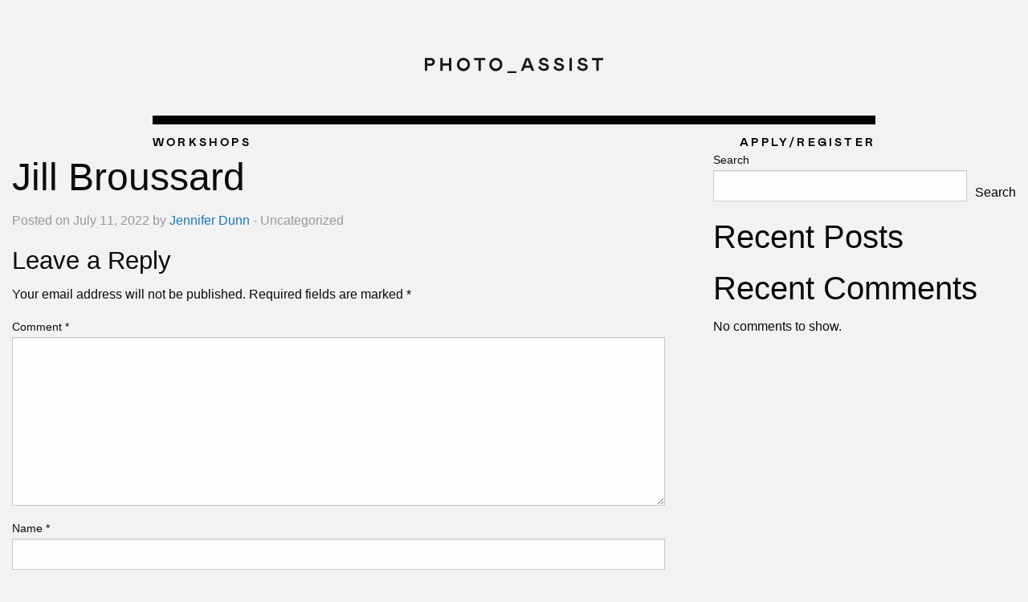

--- FILE ---
content_type: text/css
request_url: https://photoassist.co/wp-content/themes/Photo_Assist-Joints/assets/fonts/mabry-bold-pro-web/web/stylesheet.css?ver=1654110239
body_size: 186
content:
/*
 * Web Fonts from colophon-foundry.org
 *
 * The fonts included in this stylesheet are subject to the End User License you purchased
 * from Colophon Foundry. The fonts are protected under domestic and international trademark and
 * copyright law. You are prohibited from modifying, reverse engineering, duplicating, or
 * distributing this font software.
 *
 * (c) 2022 Colophon Foundry
 *
 * Licenced to Jennifer Dunn Sisterbrother MGMT
 */

@font-face {
    font-family: 'mabry-bold-pro';
    src: url('mabry-bold-pro.eot');
    src: url('mabry-bold-pro.eot?#iefix') format('embedded-opentype'),
         url('mabry-bold-pro.woff2') format('woff2'),
         url('mabry-bold-pro.woff') format('woff'),
         url('mabry-bold-pro.ttf') format('truetype');
    font-weight: normal;
    font-style: normal;
}


--- FILE ---
content_type: text/css
request_url: https://photoassist.co/wp-content/themes/Photo_Assist-Joints/assets/fonts/mabry-medium-pro-web/web/stylesheet.css?ver=1654110239
body_size: 177
content:
/*
 * Web Fonts from colophon-foundry.org
 *
 * The fonts included in this stylesheet are subject to the End User License you purchased
 * from Colophon Foundry. The fonts are protected under domestic and international trademark and
 * copyright law. You are prohibited from modifying, reverse engineering, duplicating, or
 * distributing this font software.
 *
 * (c) 2022 Colophon Foundry
 *
 * Licenced to Jennifer Dunn Sisterbrother MGMT
 */

@font-face {
    font-family: 'mabry-medium-pro';
    src: url('mabry-medium-pro.eot');
    src: url('mabry-medium-pro.eot?#iefix') format('embedded-opentype'),
         url('mabry-medium-pro.woff2') format('woff2'),
         url('mabry-medium-pro.woff') format('woff'),
         url('mabry-medium-pro.ttf') format('truetype');
    font-weight: normal;
    font-style: normal;
}


--- FILE ---
content_type: text/css
request_url: https://photoassist.co/wp-content/themes/Photo_Assist-Joints/assets/fonts/mabry-regular-pro-web/web/stylesheet.css?ver=1654110239
body_size: 175
content:
/*
 * Web Fonts from colophon-foundry.org
 *
 * The fonts included in this stylesheet are subject to the End User License you purchased
 * from Colophon Foundry. The fonts are protected under domestic and international trademark and
 * copyright law. You are prohibited from modifying, reverse engineering, duplicating, or
 * distributing this font software.
 *
 * (c) 2022 Colophon Foundry
 *
 * Licenced to Jennifer Dunn Sisterbrother MGMT
 */

@font-face {
    font-family: 'mabry-regular-pro';
    src: url('mabry-regular-pro.eot');
    src: url('mabry-regular-pro.eot?#iefix') format('embedded-opentype'),
         url('mabry-regular-pro.woff2') format('woff2'),
         url('mabry-regular-pro.woff') format('woff'),
         url('mabry-regular-pro.ttf') format('truetype');
    font-weight: normal;
    font-style: normal;
}


--- FILE ---
content_type: text/css
request_url: https://photoassist.co/wp-content/themes/Photo_Assist-Joints/assets/styles/style.css?ver=1654110151
body_size: 2709
content:
/************************************************

Stylesheet: Global Stylesheet

*************************************************/

body{
	background-color: #F2F2F2;
}

/*********************
HEADER STYLES
*********************/

header, .entry-content, footer{
	margin:auto;
	max-width:900px;
}

.logo-header{
	text-align:center;
	background-color: #F2F2F2;
	width:100%;	
}

.header-branding-wrap{
	margin-top:2rem;
	margin-bottom:1rem;
	width:291px;
	height:96px;
	margin-left:auto;
	margin-right:auto;
	padding-top:37px;
}

.header-branding-wrap:hover{
	background:url('../images/purple-circle.svg');
}

.pa-sep-bar{
	width:100%;
	margin:auto;
	height:11px;
	background-color:#000000;
	margin-bottom:.7rem;
}


.nav-wrapper{
	display:flex;
	flex-direction:row;
	font-family:'mabry-bold-pro';
	font-size:14px;
	letter-spacing:.2rem;
}

.nav-wrapper a,.nav-wrapper a:visited{
	color:#000000;
}

.nav-wrapper .left-nav{
	width:50%;
	text-align:left;
}

.nav-wrapper .right-nav{
	width:50%;
	text-align:right;
}



.home-hero-wrapper{
	margin:auto;
	margin-top:3.5rem;
	text-align:center;
}

/*********************
POSTS & CONTENT STYLES
*********************/

.pa-collage-wrap{
	margin:3rem 0;
}

.page-template-template-home .entry-content h2, .page-template-template-workshops .entry-content h2, .page-template-template-apply .entry-content h2{
	font-family:'mabry-bold-pro';
	font-size:20px;
	letter-spacing:.35rem;
	margin-top:3rem;
	margin-bottom:3rem;
	text-transform:uppercase;
}

.page-template-template-home .entry-content{
	font-size:30px;
	font-family:'mabry-medium-pro';
	text-transform:uppercase;
	
}

.page-template-template-home .entry-content p::after{
	content: "";
  display: inline-block;
  vertical-align: middle;
  background:  url('../images/purple-asterisk.svg')0 0 no-repeat;
  background-size: contain;
  height:41px;
  width:41px;
}


.page-template-template-workshops .entry-content p{
	font-family:'mabry-medium-pro';
	font-size:2.5rem;
	text-transform:uppercase;
	line-height:110%
}


.page-template-template-workshops .entry-content .wp-block-pullquote{
	margin:0;
	padding-top:0;
}


.page-template-template-workshops .entry-content .wp-block-pullquote blockquote{
	padding:0;
	margin:0;
	border-left:0;
	border-bottom:5px solid #000000;
	text-align:left;
}
.page-template-template-workshops .entry-content .wp-block-pullquote blockquote p{
	line-height:110%;
	font-family:'mabry-bold-pro';
	font-size:3.7rem;
	text-transform:uppercase;
}

#pa-questions-accordion.accordion{
	background:none;
}
#pa-questions-accordion.accordion a.accordion-title{
	border:none;
	font-family:'mabry-bold-pro';
	font-size:3.2rem;
	text-transform:uppercase;	
	color:#000000;
	text-decoration:underline;
	padding:.25rem 0rem
}

#pa-questions-accordion.accordion a.accordion-title:hover,#pa-questions-accordion.accordion a.accordion-title:focus{
	background-color:transparent;
}

#pa-questions-accordion.accordion .accordion-item.is-active a.accordion-title::before{
  content: "";
  display: inline-block;
  vertical-align: middle;
  background:  url('../images/purple-asterisk.svg')0 0 no-repeat;
  background-size: contain;
  height:41px;
  width:41px;
  position:relative;
  right:0;
  top:0;
  margin-left:-41px;
}

#pa-questions-accordion.accordion .accordion-item a.accordion-title:before{
  content: "";
}

#pa-questions-accordion.accordion .accordion-content{
	background-color:transparent;
	font-family:'mabry-regular-pro';
	font-size:1.5rem;
	border:none;
}

.pa-partners-grid{
	margin-bottom:2rem;
	display: flex;
	flex-wrap: wrap;
}

.partner-wrap{
	height:150px;
	width:409px;
	position:relative;
	overflow:hidden;
	cursor:pointer;
	margin:5px;
	text-align:center;
}

.pa-mentors-grid{
	margin-bottom:2rem;
	display: flex;
	flex-wrap: wrap;
}

.pa-mentors-grid p{
	font-size:.9rem;
}

.mentor-wrap{
	height:249px;
	width:199px;
	position:relative;
	overflow:hidden;
	cursor:pointer;
	margin:5px;
}

.mentor-wrap .title-wrap{
	padding:0 .5rem;
	text-align:center;
}

.mentor-overlay{
	width:199px;
	height:249px;
	background-color:rgba(0,0,0,0.7);
	position:absolute;
	left:0;
	top:0;
	color:#ffffff;
	font-family:'mabry-regular-pro';
	font-size:1rem;
	display:flex;
	justify-content:center;
	align-items:center;
	opacity:0;
	transition: .5s ease;
	
}

.mentor-wrap:hover  .mentor-overlay{
	opacity:1;
}

.mentor-page-wrap{
	margin:3rem 0;
	font-family:'mabry-regular-pro';
	font-size:1rem;
}

.mentor-page-wrap .grid-x{
	margin-bottom:3rem;
}

.mentor-page-wrap img{
	max-width:440px;
}

.mentor-page-wrap .mentor-title{
	font-family:'mabry-bold-pro';
	font-size: 3.1rem;
	margin-bottom:2rem;
	text-transform:uppercase;
}

.page-title .vcard {
  border: 0px;
  padding: 0px; }

.byline {
  color: #999; }

.entry-content img {
  max-width: 100%;
  height: auto; }

.entry-content .alignleft, .entry-content img.alignleft {
  margin-right: 1.5em;
  display: inline;
  float: left; }

.entry-content .alignright, .entry-content img.alignright {
  margin-left: 1.5em;
  display: inline;
  float: right; }

.entry-content .aligncenter, .entry-content img.aligncenter {
  margin-right: auto;
  margin-left: auto;
  display: block;
  clear: both; }

.entry-content video, .entry-content object {
  max-width: 100%;
  height: auto; }

.entry-content pre {
  background: #eee;
  border: 1px solid #cecece;
  padding: 10px; }

.wp-caption {
  max-width: 100%;
  background: #eee;
  padding: 5px; }
  .wp-caption img {
    max-width: 100%;
    margin-bottom: 0;
    width: 100%; }
  .wp-caption p.wp-caption-text {
    font-size: 0.85em;
    margin: 4px 0 7px;
    text-align: center; }

.post-password-form input[type="submit"] {
  display: inline-block;
  vertical-align: middle;
  margin: 0 0 1rem 0;
  font-family: inherit;
  padding: 0.85em 1em;
  -webkit-appearance: none;
  border: 1px solid transparent;
  border-radius: 0;
  transition: background-color 0.25s ease-out, color 0.25s ease-out;
  font-size: 0.9rem;
  line-height: 1;
  text-align: center;
  cursor: pointer;
  background-color: #1779ba;
  color: #fefefe; }
  [data-whatinput='mouse'] .post-password-form input[type="submit"] {
    outline: 0; }
  .post-password-form input[type="submit"]:hover, .post-password-form input[type="submit"]:focus {
    background-color: #14679e;
    color: #fefefe; }

/*********************
IMAGE GALLERY STYLES
*********************/
.gallery {
  max-width: 100%;
  margin-left: auto;
  margin-right: auto;
  margin-right: -15px;
  margin-left: -15px; }

.gallery::before, .gallery::after {
  content: ' ';
  display: table; }

.gallery::after {
  clear: both; }

.gallery.gallery-columns-1 > dl {
  width: 100%;
  float: left;
  padding-right: 0.625rem;
  padding-left: 0.625rem; }
  @media print, screen and (min-width: 40em) {
    .gallery.gallery-columns-1 > dl {
      padding-right: 0.9375rem;
      padding-left: 0.9375rem; } }
  .gallery.gallery-columns-1 > dl:last-child:not(:first-child) {
    float: right; }

.gallery.gallery-columns-2 > dl {
  width: 50%;
  float: left;
  padding-right: 0.625rem;
  padding-left: 0.625rem; }
  @media print, screen and (min-width: 40em) {
    .gallery.gallery-columns-2 > dl {
      padding-right: 0.9375rem;
      padding-left: 0.9375rem; } }
  .gallery.gallery-columns-2 > dl:last-child:not(:first-child) {
    float: right; }

.gallery.gallery-columns-3 > dl {
  width: 33.33333%;
  float: left;
  padding-right: 0.625rem;
  padding-left: 0.625rem; }
  @media print, screen and (min-width: 40em) {
    .gallery.gallery-columns-3 > dl {
      padding-right: 0.9375rem;
      padding-left: 0.9375rem; } }
  .gallery.gallery-columns-3 > dl:last-child:not(:first-child) {
    float: right; }

.gallery.gallery-columns-4 > dl {
  width: 25%;
  float: left;
  padding-right: 0.625rem;
  padding-left: 0.625rem; }
  @media print, screen and (min-width: 40em) {
    .gallery.gallery-columns-4 > dl {
      padding-right: 0.9375rem;
      padding-left: 0.9375rem; } }
  .gallery.gallery-columns-4 > dl:last-child:not(:first-child) {
    float: right; }

.gallery.gallery-columns-5 > dl {
  width: 20%;
  float: left;
  padding-right: 0.625rem;
  padding-left: 0.625rem; }
  @media print, screen and (min-width: 40em) {
    .gallery.gallery-columns-5 > dl {
      padding-right: 0.9375rem;
      padding-left: 0.9375rem; } }
  .gallery.gallery-columns-5 > dl:last-child:not(:first-child) {
    float: right; }

.gallery.gallery-columns-6 > dl {
  width: 16.66667%;
  float: left;
  padding-right: 0.625rem;
  padding-left: 0.625rem; }
  @media print, screen and (min-width: 40em) {
    .gallery.gallery-columns-6 > dl {
      padding-right: 0.9375rem;
      padding-left: 0.9375rem; } }
  .gallery.gallery-columns-6 > dl:last-child:not(:first-child) {
    float: right; }

.gallery.gallery-columns-7 > dl {
  width: 14.28571%;
  float: left;
  padding-right: 0.625rem;
  padding-left: 0.625rem; }
  @media print, screen and (min-width: 40em) {
    .gallery.gallery-columns-7 > dl {
      padding-right: 0.9375rem;
      padding-left: 0.9375rem; } }
  .gallery.gallery-columns-7 > dl:last-child:not(:first-child) {
    float: right; }

.gallery.gallery-columns-8 > dl {
  width: 12.5%;
  float: left;
  padding-right: 0.625rem;
  padding-left: 0.625rem; }
  @media print, screen and (min-width: 40em) {
    .gallery.gallery-columns-8 > dl {
      padding-right: 0.9375rem;
      padding-left: 0.9375rem; } }
  .gallery.gallery-columns-8 > dl:last-child:not(:first-child) {
    float: right; }

.gallery dl {
  width: 100%;
  float: left;
  padding-left: 0.9375rem;
  padding-right: 0.9375rem; }

.gallery dl:last-child:not(:first-child) {
  float: right; }

/*********************
PAGE NAVI STYLES
*********************/
.page-navigation {
  margin-top: 1rem; }

/*********************
COMMENT STYLES
*********************/
#comments .commentlist {
  margin-left: 0px; }

#respond ul {
  margin-left: 0px; }

.commentlist li {
  position: relative;
  clear: both;
  overflow: hidden;
  list-style-type: none;
  margin-bottom: 1.5em;
  padding: 0.7335em 10px; }
  .commentlist li:last-child {
    margin-bottom: 0; }
  .commentlist li ul.children {
    margin: 0; }

.commentlist li[class*=depth-] {
  margin-top: 1.1em; }

.commentlist li.depth-1 {
  margin-left: 0;
  margin-top: 0; }

.commentlist li:not(.depth-1) {
  margin-left: 10px;
  margin-top: 0;
  padding-bottom: 0; }

.commentlist .vcard {
  margin-left: 50px; }
  .commentlist .vcard cite.fn {
    font-weight: 700;
    font-style: normal; }
  .commentlist .vcard time {
    float: right; }
    .commentlist .vcard time a {
      color: #999;
      text-decoration: none; }
      .commentlist .vcard time a:hover {
        text-decoration: underline; }
  .commentlist .vcard img.avatar {
    position: absolute;
    left: 10px;
    padding: 2px;
    border: 1px solid #cecece;
    background: #fff; }

.commentlist .comment_content p {
  margin: 0.7335em 0 1.5em;
  font-size: 1em;
  line-height: 1.5em; }

.commentlist .comment-reply-link {
  float: right; }

/*********************
COMMENT FORM STYLES
*********************/
.respond-form {
  margin: 1.5em 10px;
  padding-bottom: 2.2em; }
  .respond-form form {
    margin: 0.75em 0; }
    .respond-form form li {
      list-style-type: none;
      clear: both;
      margin-bottom: 0.7335em; }
      .respond-form form li label,
      .respond-form form li small {
        display: none; }
    .respond-form form input[type=text],
    .respond-form form input[type=email],
    .respond-form form input[type=url],
    .respond-form form textarea {
      padding: 3px 6px;
      background: #efefef;
      border: 2px solid #cecece;
      line-height: 1.5em; }
      .respond-form form input[type=text]:focus,
      .respond-form form input[type=email]:focus,
      .respond-form form input[type=url]:focus,
      .respond-form form textarea:focus {
        background: #fff; }
      .respond-form form input[type=text]:invalid,
      .respond-form form input[type=email]:invalid,
      .respond-form form input[type=url]:invalid,
      .respond-form form textarea:invalid {
        outline: none;
        border-color: #fbc2c4;
        background-color: #f6e7eb;
        -ms-box-shadow: none;
        box-shadow: none; }
    .respond-form form input[type=text],
    .respond-form form input[type=email],
    .respond-form form input[type=url] {
      max-width: 400px;
      min-width: 250px; }
    .respond-form form textarea {
      resize: none;
      width: 97.3%;
      height: 150px; }

#comment-form-title {
  margin: 0 0 1.1em; }

#allowed_tags {
  margin: 1.5em 10px 0.7335em 0; }

.nocomments {
  margin: 0 20px 1.1em; }

/*********************
SIDEBARS & ASIDES
*********************/
.sidebar li {
  list-style: none; }

.widget ul {
  margin: 0; }

/*********************
FOOTER STYLES
*********************/
.footer {
  clear: both;
  margin-top: 1em;
  margin-bottom:1.5rem;
}
 
footer a, footer a:visited{
	color:#000000;
	text-decoration:underline;
}
 
footer .pa-sep-bar{
	margin-bottom:3rem;
}


footer .pa-addy-info{
	text-align:right;
}
  
 .footer-email, .footer-address{
	 text-align:right;
	 font-size:1rem;
	 font-family:'mabry-regular-pro';
 }

/*********************
VISUAL EDITOR STYLES
*********************/
body#tinymce {
  margin: 20px; }

/*********************
PLUGIN STYLES
*********************/
.gform_body ul {
  list-style: none outside none;
  margin: 0; }

.gform_wrapper.gravity-theme .ginput_container_date input{
	width:100%;
}

.gform_wrapper.gravity-theme .gfield_label{
	font-family:'mabry-medium-pro';
	text-transform:uppercase;
	font-weight:normal;
	font-size:14px;
	letter-spacing:3px;
	
}

.gform_wrapper.gravity-theme .gform_button{
	background-color:transparent;
	border:none;
	color:#000000;
	font-family: 'mabry-medium-pro';
	text-transform:uppercase;
	text-decoration:underline;
	padding-left:0;
	letter-spacing:3px;
	font-size:14px;
}

@media (max-width: 40em) {
	header, .entry-content, footer{
		padding:0 1.5rem;
		
	}	
	
	.mentor-wrap{
		margin:auto;
		margin-bottom:.5rem;
	}
	
	.partner-wrap{
		width:250px;
	}
	.pa-mentors-grid{
		display:block;
	}
	.inner-footer .footer-email, .inner-footer .footer-address{
		text-align:center;
	}
	
	.inner-footer .cell{
		text-align:center;
		display:block;
		margin-bottom:.5rem;
	}
	
	.page-template-template-workshops .entry-content .wp-block-pullquote blockquote p{
		font-size:2.7rem;
	}
	
	.page-template-template-workshops .entry-content p{
		font-size:1.5rem;
	}
	
	#pa-questions-accordion.accordion a.accordion-title{
		font-size:20px;
	}
	
	#pa-questions-accordion.accordion .accordion-content{
		font-size:14px;
	}
	
	#pa-questions-accordion.accordion .accordion-item.is-active a.accordion-title::before{
	  content: "";
	  display: inline-block;
	  vertical-align: middle;
	  background:  url('../images/purple-asterisk.svg')0 0 no-repeat;
	  background-size: contain;
	  height:20px;
	  width:20px;
	  position:relative;
	  right:0;
	  top:0;
	  margin-left:-20px;
	}
	.page-template-template-home .entry-content{
		font-size:1.5rem;		
	}
	
	
}



--- FILE ---
content_type: image/svg+xml
request_url: https://photoassist.co/wp-content/themes/Photo_Assist-Joints/assets/images/instagram-icon.svg
body_size: 271
content:
<?xml version="1.0" encoding="utf-8"?>
<!-- Generator: Adobe Illustrator 26.1.0, SVG Export Plug-In . SVG Version: 6.00 Build 0)  -->
<svg version="1.1" id="Layer_1" xmlns="http://www.w3.org/2000/svg" xmlns:xlink="http://www.w3.org/1999/xlink" x="0px" y="0px"
	 viewBox="0 0 28 28" style="enable-background:new 0 0 28 28;" xml:space="preserve">
<g>
	<g>
		<path d="M20.42,28H7.58C3.4,28,0,24.6,0,20.42V7.58C0,3.4,3.4,0,7.58,0h12.83C24.6,0,28,3.4,28,7.58v12.83
			C28,24.6,24.6,28,20.42,28z M7.58,2.33c-2.89,0-5.25,2.36-5.25,5.25v12.83c0,2.89,2.36,5.25,5.25,5.25h12.83
			c2.89,0,5.25-2.36,5.25-5.25V7.58c0-2.89-2.36-5.25-5.25-5.25H7.58z"/>
	</g>
	<g>
		<path d="M14,21c-3.86,0-7-3.14-7-7c0-3.86,3.14-7,7-7s7,3.14,7,7C21,17.86,17.86,21,14,21z M14,9.33c-2.57,0-4.67,2.09-4.67,4.67
			c0,2.57,2.09,4.67,4.67,4.67s4.67-2.09,4.67-4.67C18.67,11.43,16.57,9.33,14,9.33z"/>
	</g>
	<g>
		<circle cx="21.44" cy="6.56" r="1.6"/>
	</g>
</g>
</svg>


--- FILE ---
content_type: image/svg+xml
request_url: https://photoassist.co/wp-content/themes/Photo_Assist-Joints/assets/images/photo_assist-branding.svg
body_size: 735
content:
<svg id="Group_24" data-name="Group 24" xmlns="http://www.w3.org/2000/svg" width="222" height="18.787" viewBox="0 0 222 18.787">
  <path id="Path_523" data-name="Path 523" d="M243.341,294.515h-3V278.953h7.338c3.334,0,5.112,2.2,5.112,4.758a4.754,4.754,0,0,1-5.112,4.8h-4.335Zm4.111-8.781a2.019,2.019,0,1,0,0-4h-4.111v4Z" transform="translate(-240.338 -278.729)" fill="#1a1718"/>
  <path id="Path_524" data-name="Path 524" d="M307.119,288.224v6.291h-3V278.953h3v6.558h7.671v-6.558h3v15.562h-3v-6.291Z" transform="translate(-284.794 -278.729)" fill="#1a1718"/>
  <path id="Path_525" data-name="Path 525" d="M388.193,286.22a8.172,8.172,0,1,1-8.158-8A8.033,8.033,0,0,1,388.193,286.22Zm-3.046,0a5.114,5.114,0,1,0-5.112,5.158A4.98,4.98,0,0,0,385.147,286.22Z" transform="translate(-332.006 -278.215)" fill="#1a1718"/>
  <path id="Path_526" data-name="Path 526" d="M456.242,281.733h-5.491v12.783h-3V281.733h-5.514v-2.78h14Z" transform="translate(-381.065 -278.729)" fill="#1a1718"/>
  <path id="Path_527" data-name="Path 527" d="M521.248,286.22a8.172,8.172,0,1,1-8.159-8A8.033,8.033,0,0,1,521.248,286.22Zm-3.046,0a5.113,5.113,0,1,0-5.112,5.158A4.979,4.979,0,0,0,518.2,286.22Z" transform="translate(-424.747 -278.215)" fill="#1a1718"/>
  <path id="Path_528" data-name="Path 528" d="M590.409,332.153V334.6H579.183v-2.444Z" transform="translate(-476.519 -315.811)" fill="#1a1718"/>
  <path id="Path_529" data-name="Path 529" d="M640.714,278.953h4.246l6.248,15.562h-3.313L646.538,291h-7.424l-1.334,3.512h-3.336Zm4.8,9.338-2.69-6.959-2.668,6.959Z" transform="translate(-515.037 -278.729)" fill="#1a1718"/>
  <path id="Path_530" data-name="Path 530" d="M710.153,282.556c0,1.245,1.4,1.889,3.623,2.312,3.8.711,5.493,1.978,5.493,4.646,0,2.712-2.424,4.713-6.2,4.713a8.819,8.819,0,0,1-4.268-1.067,6.412,6.412,0,0,1-2.867-3.668l2.668-1.668a4.433,4.433,0,0,0,4.535,3.668c1.868,0,3.09-.733,3.09-1.868,0-1.156-.889-1.8-3.557-2.223-3.669-.555-5.514-2.178-5.514-4.868,0-2.378,2.267-4.313,5.625-4.313a5.8,5.8,0,0,1,5.824,3.824l-2.6,1.512a3.246,3.246,0,0,0-3.4-2.668C711.109,280.888,710.153,281.6,710.153,282.556Z" transform="translate(-564.865 -278.218)" fill="#1a1718"/>
  <path id="Path_531" data-name="Path 531" d="M772.677,282.556c0,1.245,1.4,1.889,3.623,2.312,3.8.711,5.493,1.978,5.493,4.646,0,2.712-2.424,4.713-6.2,4.713a8.819,8.819,0,0,1-4.268-1.067,6.413,6.413,0,0,1-2.867-3.668l2.668-1.668a4.433,4.433,0,0,0,4.535,3.668c1.868,0,3.09-.733,3.09-1.868,0-1.156-.889-1.8-3.557-2.223-3.669-.555-5.514-2.178-5.514-4.868,0-2.378,2.267-4.313,5.625-4.313a5.8,5.8,0,0,1,5.824,3.824l-2.6,1.512a3.246,3.246,0,0,0-3.4-2.668C773.633,280.888,772.677,281.6,772.677,282.556Z" transform="translate(-608.445 -278.218)" fill="#1a1718"/>
  <path id="Path_532" data-name="Path 532" d="M834.425,278.953h3v15.562h-3Z" transform="translate(-654.428 -278.729)" fill="#1a1718"/>
  <path id="Path_533" data-name="Path 533" d="M869.769,282.556c0,1.245,1.4,1.889,3.623,2.312,3.8.711,5.491,1.978,5.491,4.646,0,2.712-2.424,4.713-6.2,4.713a8.809,8.809,0,0,1-4.269-1.067,6.415,6.415,0,0,1-2.868-3.668l2.668-1.668a4.435,4.435,0,0,0,4.535,3.668c1.867,0,3.09-.733,3.09-1.868,0-1.156-.889-1.8-3.557-2.223-3.667-.555-5.513-2.178-5.513-4.868,0-2.378,2.269-4.313,5.625-4.313a5.8,5.8,0,0,1,5.826,3.824l-2.6,1.512a3.25,3.25,0,0,0-3.4-2.668C870.725,280.888,869.769,281.6,869.769,282.556Z" transform="translate(-676.119 -278.218)" fill="#1a1718"/>
  <path id="Path_534" data-name="Path 534" d="M940.833,281.733H935.34v12.783h-3V281.733h-5.513v-2.78h14.007Z" transform="translate(-718.833 -278.729)" fill="#1a1718"/>
</svg>
